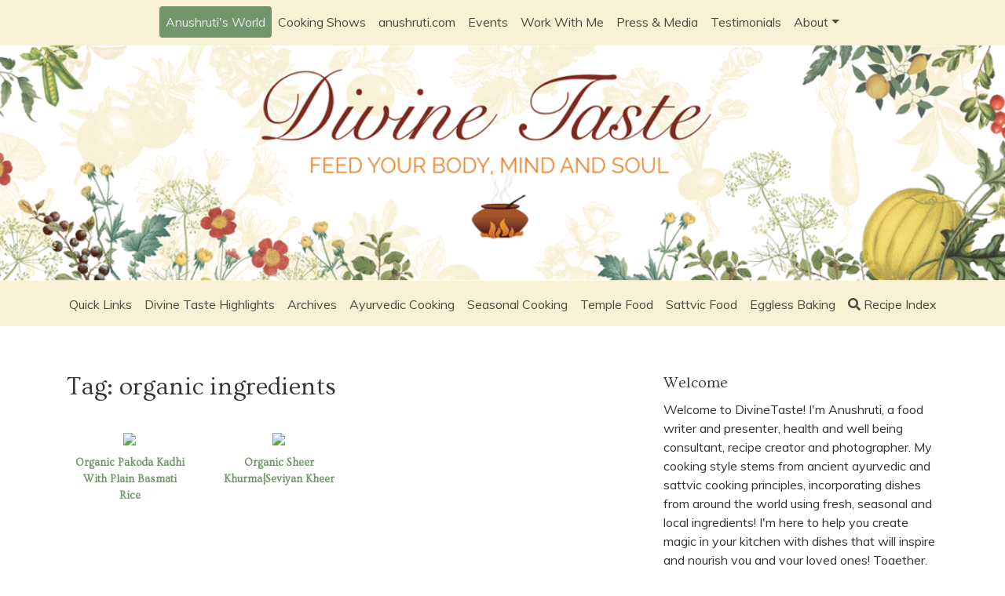

--- FILE ---
content_type: text/html; charset=UTF-8
request_url: https://www.divinetaste.com/tag/organic-ingredients/
body_size: 15130
content:
<!DOCTYPE html>
<html lang="en-US">
  <head>
    <!-- Global site tag (gtag.js) - Google Analytics -->
    <script async src="https://www.googletagmanager.com/gtag/js?id=UA-6659632-1"></script>
    <script>
      window.dataLayer = window.dataLayer || [];
      function gtag(){dataLayer.push(arguments);}
      gtag('js', new Date());

      gtag('config', 'UA-6659632-1');
    </script>

    <meta charset="UTF-8">
    <meta name="viewport" content="width=device-width, initial-scale=1">
    <link rel="profile" href="http://gmpg.org/xfn/11">

    <!-- Start GADSWPV-3.17 --><script defer type="text/javascript" src="//bcdn.grmtas.com/pub/ga_pub_12714.js"></script><!-- End GADSWPV-3.17 --><title>organic ingredients &#8211; DivineTaste</title>
<meta name='robots' content='max-image-preview:large' />
<link rel='dns-prefetch' href='//code.jquery.com' />
<link rel='dns-prefetch' href='//stackpath.bootstrapcdn.com' />
<link rel='dns-prefetch' href='//unpkg.com' />
<link rel='dns-prefetch' href='//oss.maxcdn.com' />
<link rel='dns-prefetch' href='//use.fontawesome.com' />
<link rel='dns-prefetch' href='//fonts.googleapis.com' />
<link rel='dns-prefetch' href='//pro.ip-api.com' />
<link rel='dns-prefetch' href='//js.sddan.com' />
<link rel='dns-prefetch' href='//secure.adnxs.com' />
<link rel='dns-prefetch' href='//ib.adnxs.com' />
<link rel='dns-prefetch' href='//prebid.adnxs.com' />
<link rel='dns-prefetch' href='//as.casalemedia.com' />
<link rel='dns-prefetch' href='//fastlane.rubiconproject.com' />
<link rel='dns-prefetch' href='//amazon-adsystem.com' />
<link rel='dns-prefetch' href='//ads.pubmatic.com' />
<link rel='dns-prefetch' href='//ap.lijit.com' />
<link rel='dns-prefetch' href='//g2.gumgum.com' />
<link rel='dns-prefetch' href='//ps.eyeota.net' />
<link rel='dns-prefetch' href='//googlesyndication.com' />
<link rel="alternate" type="application/rss+xml" title="DivineTaste &raquo; Feed" href="https://www.divinetaste.com/feed/" />
<link rel="alternate" type="application/rss+xml" title="DivineTaste &raquo; Comments Feed" href="https://www.divinetaste.com/comments/feed/" />
<link rel="alternate" type="application/rss+xml" title="DivineTaste &raquo; organic ingredients Tag Feed" href="https://www.divinetaste.com/tag/organic-ingredients/feed/" />
		<script type="text/javascript">
			window._wpemojiSettings = {"baseUrl":"https:\/\/s.w.org\/images\/core\/emoji\/13.0.1\/72x72\/","ext":".png","svgUrl":false,"svgExt":".svg","source":{"concatemoji":"https:\/\/www.divinetaste.com\/wp-includes\/js\/wp-emoji-release.min.js?ver=5.7.14"}};
			!function(e,a,t){var n,r,o,i=a.createElement("canvas"),p=i.getContext&&i.getContext("2d");function s(e,t){var a=String.fromCharCode;p.clearRect(0,0,i.width,i.height),p.fillText(a.apply(this,e),0,0);e=i.toDataURL();return p.clearRect(0,0,i.width,i.height),p.fillText(a.apply(this,t),0,0),e===i.toDataURL()}function c(e){var t=a.createElement("script");t.src=e,t.defer=t.type="text/javascript",a.getElementsByTagName("head")[0].appendChild(t)}for(o=Array("flag","emoji"),t.supports={everything:!0,everythingExceptFlag:!0},r=0;r<o.length;r++)t.supports[o[r]]=function(e){if(!p||!p.fillText)return!1;switch(p.textBaseline="top",p.font="600 32px Arial",e){case"flag":return s([127987,65039,8205,9895,65039],[127987,65039,8203,9895,65039])?!1:!s([55356,56826,55356,56819],[55356,56826,8203,55356,56819])&&!s([55356,57332,56128,56423,56128,56418,56128,56421,56128,56430,56128,56423,56128,56447],[55356,57332,8203,56128,56423,8203,56128,56418,8203,56128,56421,8203,56128,56430,8203,56128,56423,8203,56128,56447]);case"emoji":return!s([55357,56424,8205,55356,57212],[55357,56424,8203,55356,57212])}return!1}(o[r]),t.supports.everything=t.supports.everything&&t.supports[o[r]],"flag"!==o[r]&&(t.supports.everythingExceptFlag=t.supports.everythingExceptFlag&&t.supports[o[r]]);t.supports.everythingExceptFlag=t.supports.everythingExceptFlag&&!t.supports.flag,t.DOMReady=!1,t.readyCallback=function(){t.DOMReady=!0},t.supports.everything||(n=function(){t.readyCallback()},a.addEventListener?(a.addEventListener("DOMContentLoaded",n,!1),e.addEventListener("load",n,!1)):(e.attachEvent("onload",n),a.attachEvent("onreadystatechange",function(){"complete"===a.readyState&&t.readyCallback()})),(n=t.source||{}).concatemoji?c(n.concatemoji):n.wpemoji&&n.twemoji&&(c(n.twemoji),c(n.wpemoji)))}(window,document,window._wpemojiSettings);
		</script>
		<style type="text/css">
img.wp-smiley,
img.emoji {
	display: inline !important;
	border: none !important;
	box-shadow: none !important;
	height: 1em !important;
	width: 1em !important;
	margin: 0 .07em !important;
	vertical-align: -0.1em !important;
	background: none !important;
	padding: 0 !important;
}
</style>
	<link rel='stylesheet' id='wp-block-library-css'  href='https://www.divinetaste.com/wp-includes/css/dist/block-library/style.min.css?ver=5.7.14' type='text/css' media='all' />
<link rel='stylesheet' id='events-manager-css'  href='https://www.divinetaste.com/wp-content/plugins/events-manager/includes/css/events_manager.css?ver=5.9942' type='text/css' media='all' />
<link rel='stylesheet' id='iface-corporate-bootstrap-css'  href='https://stackpath.bootstrapcdn.com/bootstrap/4.1.3/css/bootstrap.min.css?ver=5.7.14' type='text/css' media='all' />
<link rel='stylesheet' id='iface-corporate-awesome-css'  href='https://use.fontawesome.com/releases/v5.3.1/css/all.css?ver=5.7.14' type='text/css' media='all' />
<link rel='stylesheet' id='iface-corporate-css'  href='https://www.divinetaste.com/wp-content/themes/iface-corporate/style.css?ver=5.7.14' type='text/css' media='all' />
<link rel='stylesheet' id='divinetaste-brand-fonts-css'  href='https://fonts.googleapis.com/css?family=Muli%3A300%2C400%2C400i%2C700%7COvo&#038;ver=5.7.14' type='text/css' media='all' />
<link rel='stylesheet' id='divinetaste-brand-css'  href='https://www.divinetaste.com/wp-content/themes/divinetaste_brand/style.css?ver=0.0.3' type='text/css' media='all' />
<script type='text/javascript' src='https://www.divinetaste.com/wp-includes/js/jquery/jquery.min.js?ver=3.5.1' id='jquery-core-js'></script>
<script type='text/javascript' src='https://www.divinetaste.com/wp-includes/js/jquery/jquery-migrate.min.js?ver=3.3.2' id='jquery-migrate-js'></script>
<script type='text/javascript' src='https://www.divinetaste.com/wp-includes/js/jquery/ui/core.min.js?ver=1.12.1' id='jquery-ui-core-js'></script>
<script type='text/javascript' src='https://www.divinetaste.com/wp-includes/js/jquery/ui/mouse.min.js?ver=1.12.1' id='jquery-ui-mouse-js'></script>
<script type='text/javascript' src='https://www.divinetaste.com/wp-includes/js/jquery/ui/sortable.min.js?ver=1.12.1' id='jquery-ui-sortable-js'></script>
<script type='text/javascript' src='https://www.divinetaste.com/wp-includes/js/jquery/ui/datepicker.min.js?ver=1.12.1' id='jquery-ui-datepicker-js'></script>
<script type='text/javascript' id='jquery-ui-datepicker-js-after'>
jQuery(document).ready(function(jQuery){jQuery.datepicker.setDefaults({"closeText":"Close","currentText":"Today","monthNames":["January","February","March","April","May","June","July","August","September","October","November","December"],"monthNamesShort":["Jan","Feb","Mar","Apr","May","Jun","Jul","Aug","Sep","Oct","Nov","Dec"],"nextText":"Next","prevText":"Previous","dayNames":["Sunday","Monday","Tuesday","Wednesday","Thursday","Friday","Saturday"],"dayNamesShort":["Sun","Mon","Tue","Wed","Thu","Fri","Sat"],"dayNamesMin":["S","M","T","W","T","F","S"],"dateFormat":"MM d, yy","firstDay":1,"isRTL":false});});
</script>
<script type='text/javascript' src='https://www.divinetaste.com/wp-includes/js/jquery/ui/menu.min.js?ver=1.12.1' id='jquery-ui-menu-js'></script>
<script type='text/javascript' src='https://www.divinetaste.com/wp-includes/js/dist/vendor/wp-polyfill.min.js?ver=7.4.4' id='wp-polyfill-js'></script>
<script type='text/javascript' id='wp-polyfill-js-after'>
( 'fetch' in window ) || document.write( '<script src="https://www.divinetaste.com/wp-includes/js/dist/vendor/wp-polyfill-fetch.min.js?ver=3.0.0"></scr' + 'ipt>' );( document.contains ) || document.write( '<script src="https://www.divinetaste.com/wp-includes/js/dist/vendor/wp-polyfill-node-contains.min.js?ver=3.42.0"></scr' + 'ipt>' );( window.DOMRect ) || document.write( '<script src="https://www.divinetaste.com/wp-includes/js/dist/vendor/wp-polyfill-dom-rect.min.js?ver=3.42.0"></scr' + 'ipt>' );( window.URL && window.URL.prototype && window.URLSearchParams ) || document.write( '<script src="https://www.divinetaste.com/wp-includes/js/dist/vendor/wp-polyfill-url.min.js?ver=3.6.4"></scr' + 'ipt>' );( window.FormData && window.FormData.prototype.keys ) || document.write( '<script src="https://www.divinetaste.com/wp-includes/js/dist/vendor/wp-polyfill-formdata.min.js?ver=3.0.12"></scr' + 'ipt>' );( Element.prototype.matches && Element.prototype.closest ) || document.write( '<script src="https://www.divinetaste.com/wp-includes/js/dist/vendor/wp-polyfill-element-closest.min.js?ver=2.0.2"></scr' + 'ipt>' );( 'objectFit' in document.documentElement.style ) || document.write( '<script src="https://www.divinetaste.com/wp-includes/js/dist/vendor/wp-polyfill-object-fit.min.js?ver=2.3.4"></scr' + 'ipt>' );
</script>
<script type='text/javascript' src='https://www.divinetaste.com/wp-includes/js/dist/dom-ready.min.js?ver=93db39f6fe07a70cb9217310bec0a531' id='wp-dom-ready-js'></script>
<script type='text/javascript' src='https://www.divinetaste.com/wp-includes/js/dist/hooks.min.js?ver=d0188aa6c336f8bb426fe5318b7f5b72' id='wp-hooks-js'></script>
<script type='text/javascript' src='https://www.divinetaste.com/wp-includes/js/dist/i18n.min.js?ver=6ae7d829c963a7d8856558f3f9b32b43' id='wp-i18n-js'></script>
<script type='text/javascript' id='wp-i18n-js-after'>
wp.i18n.setLocaleData( { 'text direction\u0004ltr': [ 'ltr' ] } );
</script>
<script type='text/javascript' id='wp-a11y-js-translations'>
( function( domain, translations ) {
	var localeData = translations.locale_data[ domain ] || translations.locale_data.messages;
	localeData[""].domain = domain;
	wp.i18n.setLocaleData( localeData, domain );
} )( "default", { "locale_data": { "messages": { "": {} } } } );
</script>
<script type='text/javascript' src='https://www.divinetaste.com/wp-includes/js/dist/a11y.min.js?ver=f38c4dee80fd4bb43131247e3175c99a' id='wp-a11y-js'></script>
<script type='text/javascript' id='jquery-ui-autocomplete-js-extra'>
/* <![CDATA[ */
var uiAutocompleteL10n = {"noResults":"No results found.","oneResult":"1 result found. Use up and down arrow keys to navigate.","manyResults":"%d results found. Use up and down arrow keys to navigate.","itemSelected":"Item selected."};
/* ]]> */
</script>
<script type='text/javascript' src='https://www.divinetaste.com/wp-includes/js/jquery/ui/autocomplete.min.js?ver=1.12.1' id='jquery-ui-autocomplete-js'></script>
<script type='text/javascript' src='https://www.divinetaste.com/wp-includes/js/jquery/ui/resizable.min.js?ver=1.12.1' id='jquery-ui-resizable-js'></script>
<script type='text/javascript' src='https://www.divinetaste.com/wp-includes/js/jquery/ui/draggable.min.js?ver=1.12.1' id='jquery-ui-draggable-js'></script>
<script type='text/javascript' src='https://www.divinetaste.com/wp-includes/js/jquery/ui/controlgroup.min.js?ver=1.12.1' id='jquery-ui-controlgroup-js'></script>
<script type='text/javascript' src='https://www.divinetaste.com/wp-includes/js/jquery/ui/checkboxradio.min.js?ver=1.12.1' id='jquery-ui-checkboxradio-js'></script>
<script type='text/javascript' src='https://www.divinetaste.com/wp-includes/js/jquery/ui/button.min.js?ver=1.12.1' id='jquery-ui-button-js'></script>
<script type='text/javascript' src='https://www.divinetaste.com/wp-includes/js/jquery/ui/dialog.min.js?ver=1.12.1' id='jquery-ui-dialog-js'></script>
<script type='text/javascript' id='events-manager-js-extra'>
/* <![CDATA[ */
var EM = {"ajaxurl":"https:\/\/www.divinetaste.com\/wp-admin\/admin-ajax.php","locationajaxurl":"https:\/\/www.divinetaste.com\/wp-admin\/admin-ajax.php?action=locations_search","firstDay":"1","locale":"en","dateFormat":"dd\/mm\/yy","ui_css":"https:\/\/www.divinetaste.com\/wp-content\/plugins\/events-manager\/includes\/css\/jquery-ui.min.css","show24hours":"0","is_ssl":"1","txt_search":"Search","txt_searching":"Searching...","txt_loading":"Loading..."};
/* ]]> */
</script>
<script type='text/javascript' src='https://www.divinetaste.com/wp-content/plugins/events-manager/includes/js/events-manager.js?ver=5.9942' id='events-manager-js'></script>
<link rel="https://api.w.org/" href="https://www.divinetaste.com/wp-json/" /><link rel="alternate" type="application/json" href="https://www.divinetaste.com/wp-json/wp/v2/tags/859" /><link rel="EditURI" type="application/rsd+xml" title="RSD" href="https://www.divinetaste.com/xmlrpc.php?rsd" />
<link rel="wlwmanifest" type="application/wlwmanifest+xml" href="https://www.divinetaste.com/wp-includes/wlwmanifest.xml" /> 
<meta name="generator" content="WordPress 5.7.14" />
<meta name="gads" content="3.17" />	<link rel="stylesheet" type="text/css" media="screen" href="https://www.divinetaste.com/wp-content/plugins/wp-contact-form-iii/wp-contactform-iii.css" />

		<style type="text/css">.recentcomments a{display:inline !important;padding:0 !important;margin:0 !important;}</style>
		  </head>

  <body class="archive tag tag-organic-ingredients tag-859 hfeed">
<!-- Start GADSWPV-3.17 --><!-- End GADSWPV-3.17 -->
    <div id="page" class="site">
      <a class="skip=link screen-reader-text" href=#content">Skip to content</a>
      <a class="logo" href="https://www.divinetaste.com"></a>
      <nav id="top" class="navbar navbar-expand-lg navbar-light ">
        <div class="container-fluid">
          <button class="navbar-toggler" type="button" data-toggle="collapse" data-target="#navbar-content" aria-controls="navbar-content" aria-expanded="false" aria-label="Toggle Navigation">
            <span class="navbar-toggler-icon"></span>
          </button>

          <div class="collapse navbar-collapse flex-column" id="navbar-content">
            <ul id="primary-menu" class="navbar-nav w-100 justify-content-center"><li id="menu-item-3588" class="menu-item menu-item-type-post_type menu-item-object-page menu-item-3588 nav-item"><a href="https://www.divinetaste.com/anushrutis-world/" class="nav-link">Anushruti's World</a></li>
<li id="menu-item-3528" class="menu-item menu-item-type-post_type menu-item-object-page menu-item-3528 nav-item"><a href="https://www.divinetaste.com/cooking-shows/" class="nav-link">Cooking Shows</a></li>
<li id="menu-item-3693" class="menu-item menu-item-type-custom menu-item-object-custom menu-item-3693 nav-item"><a title="Anushruti&#039;s Portfolio" target="_blank" href="https://www.anushruti.com" class="nav-link">anushruti.com</a></li>
<li id="menu-item-3532" class="menu-item menu-item-type-post_type menu-item-object-page menu-item-3532 nav-item"><a href="https://www.divinetaste.com/events/" class="nav-link">Events</a></li>
<li id="menu-item-3531" class="menu-item menu-item-type-post_type menu-item-object-page menu-item-3531 nav-item"><a href="https://www.divinetaste.com/work-with-me/" class="nav-link">Work With Me</a></li>
<li id="menu-item-3530" class="menu-item menu-item-type-post_type menu-item-object-page menu-item-3530 nav-item"><a href="https://www.divinetaste.com/press-media/" class="nav-link">Press &#038; Media</a></li>
<li id="menu-item-3747" class="menu-item menu-item-type-post_type menu-item-object-page menu-item-3747 nav-item"><a href="https://www.divinetaste.com/testimonials/" class="nav-link">Testimonials</a></li>
<li id="menu-item-4343" class="menu-item menu-item-type-custom menu-item-object-custom menu-item-has-children menu-item-4343 nav-item dropdown"><a href="#" class="nav-link dropdown-toggle" data-toggle="dropdown" id="navbar-dropdown-menu-link-4343" aria-haspopup="true" aria-expanded="false">About</a>
<div  class="sub-menu dropdown-menu" id="navbar-dropdown-menu-link-4343">
<a href="https://www.divinetaste.com/about/" class="dropdown-item" id="menu-item-3766">About DivineTaste</a><a href="https://www.divinetaste.com/about-anushruti/" class="dropdown-item" id="menu-item-4344">About Anushruti</a><a href="https://www.divinetaste.com/contact/" class="dropdown-item" id="menu-item-4546">Contact</a></div>
</li>
</ul>            <ul id="secondary-menu" class="navbar-nav w-100 justify-content-center"><li id="menu-item-3915" class="menu-item menu-item-type-taxonomy menu-item-object-category menu-item-3915 nav-item"><a href="https://www.divinetaste.com/category/recipes/" class="nav-link">Quick Links</a></li>
<li id="menu-item-3675" class="menu-item menu-item-type-taxonomy menu-item-object-category menu-item-3675 nav-item"><a href="https://www.divinetaste.com/category/categories/" class="nav-link">Divine Taste Highlights</a></li>
<li id="menu-item-3533" class="menu-item menu-item-type-post_type menu-item-object-page current_page_parent menu-item-3533 nav-item"><a href="https://www.divinetaste.com/archives/" class="nav-link">Archives</a></li>
<li id="menu-item-3587" class="menu-item menu-item-type-post_type menu-item-object-page menu-item-3587 nav-item"><a href="https://www.divinetaste.com/ayurvedic-cooking/" class="nav-link">Ayurvedic Cooking</a></li>
<li id="menu-item-3764" class="menu-item menu-item-type-post_type menu-item-object-page menu-item-3764 nav-item"><a href="https://www.divinetaste.com/seasonal-cooking/" class="nav-link">Seasonal Cooking</a></li>
<li id="menu-item-3537" class="menu-item menu-item-type-post_type menu-item-object-page menu-item-3537 nav-item"><a href="https://www.divinetaste.com/temple-food/" class="nav-link">Temple Food</a></li>
<li id="menu-item-3565" class="menu-item menu-item-type-post_type menu-item-object-page menu-item-3565 nav-item"><a href="https://www.divinetaste.com/sattvic-food/" class="nav-link">Sattvic Food</a></li>
<li id="menu-item-3621" class="menu-item menu-item-type-taxonomy menu-item-object-category menu-item-3621 nav-item"><a href="https://www.divinetaste.com/category/categories/eggless-baking/" class="nav-link">Eggless Baking</a></li>
<li id="menu-item-search" class="menu-item menu-item-search nav-item"><a href="#" class="nav-link"><i class="fas fa-search mr-1"></i>Recipe Index</a></li></ul>          </div>
        </div>
      </nav>
      <!-- #top -->

      <section class="search">
        <div class="container">
        <form id="search-form" method="GET" action="https://www.divinetaste.com/">
            <input type="text" placeholder="Search by ingredient, recipe name or cuisines." name="s" id="search" value="" />
          </form>
        </div>
      </section>
      <section id="recipe-index">
        <div class="container">
          <div id="recipe-index-panel" class="p-2 p-md-5">
              <div class="row">
                  <div class="col-6 col-md">
                    <h2>Quick Links</h2>
                    <ul id="quick-links" class="list-unstyled">
                      	<li class="cat-item cat-item-127"><a href="https://www.divinetaste.com/category/recipes/breads/" title="A collection of unleavened and leavened breads and those recipes which have bread in it!">Breads</a>
</li>
	<li class="cat-item cat-item-36"><a href="https://www.divinetaste.com/category/recipes/cakes/" title="An array of eggless cookies and cakes! There is something for every mood, occasion or celebration!">Cakes &amp; Cookies</a>
</li>
	<li class="cat-item cat-item-318"><a href="https://www.divinetaste.com/category/recipes/cheese-recipes/" title="This is a bunch of recipes where cheese is used to create both sweet and savoury dishes.">Cheese</a>
</li>
	<li class="cat-item cat-item-419"><a href="https://www.divinetaste.com/category/recipes/chutneys-jams-pickles/" title="Perk up your meals with these accompaniments!">Chutneys, Jams &amp; Pickles</a>
</li>
	<li class="cat-item cat-item-22"><a href="https://www.divinetaste.com/category/recipes/curries/" title="For a comforting &amp; satiating meal, eat these curries with rice or breads!">Curries</a>
</li>
	<li class="cat-item cat-item-126"><a href="https://www.divinetaste.com/category/recipes/dals-soups/" title="A bowl of soup or dal to warm and nourish you!">Dals &amp; Soups</a>
</li>
	<li class="cat-item cat-item-420"><a href="https://www.divinetaste.com/category/recipes/dips-sauces-dressings/" title="A touch of dip, a smattering of sauce or a sprinkling of dressing to beautify and elevate a meal!">Dips, Sauces &amp; Dressings</a>
</li>
	<li class="cat-item cat-item-130"><a href="https://www.divinetaste.com/category/recipes/drinks-beverages/" title="Warm and soothing? Or cool and refreshing? Take your pick!">Drinks &amp; Beverages</a>
</li>
	<li class="cat-item cat-item-607"><a href="https://www.divinetaste.com/category/recipes/fruits/" title="Cooking with fruit...">Fruits</a>
</li>
	<li class="cat-item cat-item-898"><a href="https://www.divinetaste.com/category/recipes/ice-creams-and-frozen-desserts/">Ice creams And Frozen Desserts</a>
</li>
	<li class="cat-item cat-item-31"><a href="https://www.divinetaste.com/category/recipes/pasta-and-noodles/" title="A bowl of pasta or noodles to comfort anyone, anywhere and anytime!">Pasta And Noodles</a>
</li>
	<li class="cat-item cat-item-320"><a href="https://www.divinetaste.com/category/recipes/pies-tarts/" title="These pies and tarts can add elegance and solace to any meal! They are just perfect for any brunch, lunch or dinner menu! You might want to take them with you for a picnic too!">Pies &amp; Tarts</a>
</li>
	<li class="cat-item cat-item-173"><a href="https://www.divinetaste.com/category/recipes/pizza/" title="A slice of pizza to relax you or to serve your hungry kid and make him, her or them happy!">Pizza</a>
</li>
	<li class="cat-item cat-item-125"><a href="https://www.divinetaste.com/category/recipes/rice-recipes/" title="Rice...which is to me the most satisfying, serene and tranquil grain on earth! Cooked to perfection, savour and relish every spoonful!">Rice</a>
</li>
	<li class="cat-item cat-item-24"><a href="https://www.divinetaste.com/category/recipes/salads/" title="Add crunch, flavour, nutrition and zest to your meals with these colourful and flavourful salads!">Salads</a>
</li>
	<li class="cat-item cat-item-17"><a href="https://www.divinetaste.com/category/recipes/savouries/" title="Something to munch on between full and proper meals. At times, they can be small meals by themselves!">Savouries &amp; Snacks</a>
</li>
	<li class="cat-item cat-item-92"><a href="https://www.divinetaste.com/category/recipes/spice-mixtures/" title="A combination of aromatic spices come together to create a magical spice experience!">Spice Mixtures</a>
</li>
	<li class="cat-item cat-item-7"><a href="https://www.divinetaste.com/category/recipes/sweets/" title="A collection of sweet recipes from around the world to complete and perfect a meal. Take your pick!">Sweets and Desserts</a>
</li>
	<li class="cat-item cat-item-58"><a href="https://www.divinetaste.com/category/recipes/vegetables-recipes/" title="An array of vegetables dishes from different cuisines across the world to complement, balance and nutritionally complete a meal!">Vegetables</a>
</li>
                    </ul>
                  </div>
                  <div class="col-6 col-md">
                    <h2>Divine Taste Highlights</h2>
                    <ul id="highlights" class="list-unstyled">
                      	<li class="cat-item cat-item-1002"><a href="https://www.divinetaste.com/category/categories/ammas-recipes/" title="

My mother Usha Hegde finds time to cook despite the many roles she dons as an HR specialist, Life Coach and Spiritual Guide.

This section is my attempt to catalogue her quick, easy and healthy recipes.">Amma&#039;s Recipes</a>
</li>
	<li class="cat-item cat-item-6"><a href="https://www.divinetaste.com/category/categories/ayurvedic-cooking/" title="As I have been studying and incorporating the basic tenets of ayurvedic cooking for many years, I thought it pertinent to include this category on divinetaste! However do keep in mind that this is a very basic and general classification. The recipes feature traditional Indian and Vedic cooking ingredients and styles. At times, a western recipe using traditional ingredients may find its way here too! All the recipes follow basic ayurvedic guidelines like avoiding incompatible food combinations (eg mixing milk and salt, etc). These recipes are good for general health when all the doshas namely, kapha (water), pitta (fire), vata (air) are in balance. However, if you are looking for a more detailed explanation for food pertaining to particular doshas, it is best to consult a good auyrvedic physician.">Ayurvedic Cooking</a>
</li>
	<li class="cat-item cat-item-261"><a href="https://www.divinetaste.com/category/categories/baby-and-toddler-food/" title="I strictly believe in the age old theory that mother&#039;s milk is best for the baby until the age of 6 months! These are a few recipes which can be given to babies and toddlers once solids are started, gradually. Upto the age of one year, great caution needs to be exercised in terms of what needs to be fed to a baby. Many of these recipes are suitable after 2 years of age. And the ones featured below are those that have passed the test from my finicky toddler. I also happen to be one of those parents who is obsessed with feeding her child, whole grain, fresh and healthy food without artificial preservatives and additives. And that is why some of the recipes, especially those that contain ingredients like plain flour are those rare occasional treats which I believe are also important to get the baby used to the real world. Please note that there is no clear demarcation between baby and toddler recipes, so I suggest you to use your discretion before deciding what to feed your child! Food allergies, intolerances, likes and dislkes also need to be kept in mind!">Baby and Toddler Food</a>
</li>
	<li class="cat-item cat-item-194"><a href="https://www.divinetaste.com/category/categories/baby-food-categories/">Baby Food</a>
</li>
	<li class="cat-item cat-item-64"><a href="https://www.divinetaste.com/category/categories/back-to-basics/" title="A few basic recipes which could be building blocks for a strong foundation, in this case a vast array of recipes. :-)">Back To Basics</a>
</li>
	<li class="cat-item cat-item-12"><a href="https://www.divinetaste.com/category/categories/comfort-food/" title="My favourite recipes, food that gives contentment to my heart.">Comfort Food</a>
</li>
	<li class="cat-item cat-item-136"><a href="https://www.divinetaste.com/category/categories/dairy-products/" title="The vedas (ancient spiritual scriptures) regard the cow as a mother as she gives milk that nourishes and sustains humans. Milk and its by products can be used to create a variety of delicacies as shown here!">Dairy Products</a>
</li>
	<li class="cat-item cat-item-1008"><a href="https://www.divinetaste.com/category/categories/detoxyfying-recipes/">Detoxyfying Recipes</a>
</li>
	<li class="cat-item cat-item-914"><a href="https://www.divinetaste.com/category/categories/diabetic-friendly-recipes/">Diabetic Friendly Recipes</a>
</li>
	<li class="cat-item cat-item-37"><a href="https://www.divinetaste.com/category/categories/eggless-baking/" title="Whether you are allergic to eggs, avoid them for spiritual purposes or do not use them for any other reasons, you will find a host of recipes here for eggless baking! I would love to add that even if you do eat eggs, give some of these recipes a try! Chances are that you will not miss them at all! :-)">Eggless Baking</a>
</li>
	<li class="cat-item cat-item-608"><a href="https://www.divinetaste.com/category/categories/gluten-free-recipes/" title="Looking for gluten-free recipes? Indian cuisine, particularly South Indian has a vast array of recipes which are naturally gluten free! This section features traditional Indian and other recipes from around the world which do not contain gluten in any form! Specially for my gluten intolerant friends!">Gluten-free Recipes</a>
</li>
	<li class="cat-item cat-item-1004"><a href="https://www.divinetaste.com/category/categories/healing-recipes/">Healing Recipes</a>
</li>
	<li class="cat-item cat-item-942"><a href="https://www.divinetaste.com/category/categories/indian-seasons/">Indian Seasons</a>
<ul class='children'>
	<li class="cat-item cat-item-944"><a href="https://www.divinetaste.com/category/categories/indian-seasons/grisham/">Grisham</a>
</li>
	<li class="cat-item cat-item-947"><a href="https://www.divinetaste.com/category/categories/indian-seasons/hemant/">Hemant</a>
</li>
	<li class="cat-item cat-item-946"><a href="https://www.divinetaste.com/category/categories/indian-seasons/sharat/">Sharat</a>
</li>
	<li class="cat-item cat-item-948"><a href="https://www.divinetaste.com/category/categories/indian-seasons/shishir/">Shishir</a>
</li>
	<li class="cat-item cat-item-945"><a href="https://www.divinetaste.com/category/categories/indian-seasons/varsha/">Varsha</a>
</li>
	<li class="cat-item cat-item-943"><a href="https://www.divinetaste.com/category/categories/indian-seasons/vasant/">Vasant</a>
</li>
</ul>
</li>
	<li class="cat-item cat-item-1025"><a href="https://www.divinetaste.com/category/categories/instant-pot-recipes/">Instant Pot Recipes</a>
</li>
	<li class="cat-item cat-item-709"><a href="https://www.divinetaste.com/category/categories/kid-friendly-dishes/" title="Specially for the little ones!">Kid Friendly Dishes</a>
</li>
	<li class="cat-item cat-item-870"><a href="https://www.divinetaste.com/category/categories/millet-recipes/">Millet Recipes</a>
</li>
	<li class="cat-item cat-item-941"><a href="https://www.divinetaste.com/category/categories/no-onion-no-garlic-recipes/">No Onion No Garlic Recipes</a>
</li>
	<li class="cat-item cat-item-867"><a href="https://www.divinetaste.com/category/categories/organic-mantras/">Organic Mantras</a>
</li>
	<li class="cat-item cat-item-16"><a href="https://www.divinetaste.com/category/categories/quick-cooking/" title="Recipes and ideas for those days when you are short on time and need to get things done in a rush!">Quick Cooking</a>
</li>
	<li class="cat-item cat-item-939"><a href="https://www.divinetaste.com/category/categories/sattvic-food/">Sattvic Food</a>
</li>
	<li class="cat-item cat-item-997"><a href="https://www.divinetaste.com/category/categories/siridhanya/">Siridhanya</a>
</li>
	<li class="cat-item cat-item-847"><a href="https://www.divinetaste.com/category/categories/sponsored-posts/">Sponsored Posts</a>
</li>
	<li class="cat-item cat-item-940"><a href="https://www.divinetaste.com/category/categories/temple-food/">Temple Food</a>
</li>
	<li class="cat-item cat-item-714"><a href="https://www.divinetaste.com/category/categories/vedic-fasting-recipes/">Vedic Fasting Recipes</a>
</li>
	<li class="cat-item cat-item-44"><a href="https://www.divinetaste.com/category/categories/vegan-friendly-recipes/" title="Recipes for my vegan friends, without any animal or animal derived ingredients! And those which do contain animal derived ingredients like milk, ghee, yogurt and butter can easily be replaced!">Vegan Friendly Recipes</a>
</li>
	<li class="cat-item cat-item-934"><a href="https://www.divinetaste.com/category/categories/western-seasons/">Western Seasons</a>
<ul class='children'>
	<li class="cat-item cat-item-938"><a href="https://www.divinetaste.com/category/categories/western-seasons/autumn/">Autumn</a>
</li>
	<li class="cat-item cat-item-937"><a href="https://www.divinetaste.com/category/categories/western-seasons/spring/">Spring</a>
</li>
	<li class="cat-item cat-item-935"><a href="https://www.divinetaste.com/category/categories/western-seasons/summer/">Summer</a>
</li>
	<li class="cat-item cat-item-936"><a href="https://www.divinetaste.com/category/categories/western-seasons/winter/">Winter</a>
</li>
</ul>
</li>
                    </ul>
                  </div>
                  <div class="col-6 col-md">
                    <h2>Cuisines</h3>
                    <ul id="cuisines" class="list-unstyled">
                      	<li class="cat-item cat-item-507"><a href="https://www.divinetaste.com/category/cuisine/american/">American</a>
</li>
	<li class="cat-item cat-item-540"><a href="https://www.divinetaste.com/category/cuisine/british/">British</a>
</li>
	<li class="cat-item cat-item-91"><a href="https://www.divinetaste.com/category/cuisine/chinese/">Chinese</a>
</li>
	<li class="cat-item cat-item-547"><a href="https://www.divinetaste.com/category/cuisine/french/">French</a>
</li>
	<li class="cat-item cat-item-428"><a href="https://www.divinetaste.com/category/cuisine/greek/">Greek</a>
</li>
	<li class="cat-item cat-item-899"><a href="https://www.divinetaste.com/category/cuisine/indo-chinese/">Indo Chinese</a>
</li>
	<li class="cat-item cat-item-438"><a href="https://www.divinetaste.com/category/cuisine/italian/">Italian</a>
</li>
	<li class="cat-item cat-item-476"><a href="https://www.divinetaste.com/category/cuisine/mexican/">Mexican</a>
</li>
	<li class="cat-item cat-item-874"><a href="https://www.divinetaste.com/category/cuisine/middle-east/">Middle East</a>
</li>
	<li class="cat-item cat-item-290"><a href="https://www.divinetaste.com/category/cuisine/thai/">Thai</a>
</li>
	<li class="cat-item cat-item-396"><a href="https://www.divinetaste.com/category/cuisine/world/">World</a>
</li>
                    </ul>

                    <h2>Indian Cuisine</h2>
                    <ul id="indian-cuisine" class="list-unstyled">
                      	<li class="cat-item cat-item-501"><a href="https://www.divinetaste.com/category/cuisine/indian/bengal/">Bengal</a>
</li>
	<li class="cat-item cat-item-578"><a href="https://www.divinetaste.com/category/cuisine/indian/goa/">Goa</a>
</li>
	<li class="cat-item cat-item-498"><a href="https://www.divinetaste.com/category/cuisine/indian/gujarat/">Gujarat</a>
</li>
	<li class="cat-item cat-item-497"><a href="https://www.divinetaste.com/category/cuisine/indian/havyaka/">Havyaka</a>
</li>
	<li class="cat-item cat-item-500"><a href="https://www.divinetaste.com/category/cuisine/indian/karnataka/">Karnataka</a>
</li>
	<li class="cat-item cat-item-584"><a href="https://www.divinetaste.com/category/cuisine/indian/kashmir/">Kashmir</a>
</li>
	<li class="cat-item cat-item-499"><a href="https://www.divinetaste.com/category/cuisine/indian/maharashtra/">Maharashtra</a>
</li>
	<li class="cat-item cat-item-495"><a href="https://www.divinetaste.com/category/cuisine/indian/north-india/">North India</a>
</li>
	<li class="cat-item cat-item-496"><a href="https://www.divinetaste.com/category/cuisine/indian/south-india/">South India</a>
</li>
                    </ul>
                  </div>
                  <div class="col-6 col-md">
                    <h2>Course</h2>
                    <ul id="course" class="list-unstyled">
                      	<li class="cat-item cat-item-397"><a href="https://www.divinetaste.com/category/course/breakfast/">Breakfast</a>
</li>
	<li class="cat-item cat-item-398"><a href="https://www.divinetaste.com/category/course/brunch/">Brunch</a>
</li>
	<li class="cat-item cat-item-235"><a href="https://www.divinetaste.com/category/course/dessert/">Dessert</a>
</li>
	<li class="cat-item cat-item-526"><a href="https://www.divinetaste.com/category/course/drinks/">Drinks</a>
</li>
	<li class="cat-item cat-item-402"><a href="https://www.divinetaste.com/category/course/main-course/">Main Course</a>
</li>
	<li class="cat-item cat-item-427"><a href="https://www.divinetaste.com/category/course/salads-course/">Salads</a>
</li>
	<li class="cat-item cat-item-403"><a href="https://www.divinetaste.com/category/course/sides/">Sides</a>
</li>
	<li class="cat-item cat-item-399"><a href="https://www.divinetaste.com/category/course/snacks-small-meals/">Snacks &amp; Small Meals</a>
</li>
	<li class="cat-item cat-item-401"><a href="https://www.divinetaste.com/category/course/soups-salads/">Soups</a>
</li>
	<li class="cat-item cat-item-400"><a href="https://www.divinetaste.com/category/course/starters/">Starters</a>
</li>
                    </ul>

                    <h2>Occasion</h2>
                    <ul id="occasion" class="list-unstyled">
                      	<li class="cat-item cat-item-393"><a href="https://www.divinetaste.com/category/occasion/anniversary/" title="Make your anniversary and your loved one(s) feel special by cooking up any one of these recipes that catches your fancy!">Anniversary</a>
</li>
	<li class="cat-item cat-item-251"><a href="https://www.divinetaste.com/category/occasion/birthday/" title="Recipes for that one special day of the year when you want the birthday folks to feel happy and cheerful! Contribute to this feeling by selecting the dish that will make your loved one happy!">Birthday</a>
</li>
	<li class="cat-item cat-item-505"><a href="https://www.divinetaste.com/category/occasion/christmas/">Christmas/Easter</a>
</li>
	<li class="cat-item cat-item-418"><a href="https://www.divinetaste.com/category/occasion/family-get-together/" title="Times when the entire family gets together are precious and rare! Make them special and unforgettable with these easy to make recipes!">Family Get Together</a>
</li>
	<li class="cat-item cat-item-506"><a href="https://www.divinetaste.com/category/occasion/id/">Id</a>
</li>
	<li class="cat-item cat-item-528"><a href="https://www.divinetaste.com/category/occasion/indian-festivals/">Indian Festivals</a>
<ul class='children'>
	<li class="cat-item cat-item-316"><a href="https://www.divinetaste.com/category/occasion/indian-festivals/diwali/">Diwali</a>
</li>
	<li class="cat-item cat-item-392"><a href="https://www.divinetaste.com/category/occasion/indian-festivals/janmashtami/">Janmashtami</a>
</li>
	<li class="cat-item cat-item-527"><a href="https://www.divinetaste.com/category/occasion/indian-festivals/ram-navami/">Ram Navami</a>
</li>
	<li class="cat-item cat-item-829"><a href="https://www.divinetaste.com/category/occasion/indian-festivals/sankranti/">Sankranti</a>
</li>
</ul>
</li>
	<li class="cat-item cat-item-404"><a href="https://www.divinetaste.com/category/occasion/picnic/" title="The recipes in this section are deigned to carry on a picnic and make it a memorable experience!">Picnic</a>
</li>
	<li class="cat-item cat-item-405"><a href="https://www.divinetaste.com/category/occasion/potluck-party/" title="Contribute your best to a potluck meal with the help of these recipes!">Potluck Party</a>
</li>
	<li class="cat-item cat-item-426"><a href="https://www.divinetaste.com/category/occasion/simple-everyday-meals/" title="It is the simplicity of everyday meals that nourishes and sustains and also creates fond memories. These recipes will help you make such meals and memories. :-)">Simple Everyday Meals</a>
</li>
                    </ul>
                  </div>
                  <div class="col-12 text-center">
                    <p>Browse the different <a href="https://www.divinetaste.com/category/categories/ingredients/">ingredients</a>.</p>
                  </div>
              </div>
          </div>
          <div class="row">
              <a href="#" id="toggle-recipe-index" class="mx-auto" >Recipe Index</a>
          </div>
        </div>
      </section>
      <div id="content" class="site-content">

        <div class="container">
          <div class="row">
            <div id="primary" class="content-area col-xs-12 col-md-8">
              <main id="main" class="site-main" role="main">
                              <header class="page-header">
                  <h1 class="page-title">Tag: <span>organic ingredients</span></h1>                </header><!-- .page-header -->

                                <ul class="list-inline list-unstyled ml-0">
                                  </ul>

                <div class="row">
                                <div class="col-12 col-sm-6 col-md-3">
                  <article class="p-2 text-center">
                    <a href="https://www.divinetaste.com/organic-pakoda-kadhi-with-plain-basmati-rice/">
                                              <img class="img-fluid mx-auto my-2" src="https://c2.staticflickr.com/6/5645/30779629712_6c235faecd_o.jpg" />
                                              <h2 class="entry-title mt-1"><a href="https://www.divinetaste.com/organic-pakoda-kadhi-with-plain-basmati-rice/">Organic Pakoda Kadhi With Plain Basmati Rice</a></h2>
                    </a>
                  </article>
                </div>
                                <div class="col-12 col-sm-6 col-md-3">
                  <article class="p-2 text-center">
                    <a href="https://www.divinetaste.com/sheer-khurmaseviyan-kheer/">
                                              <img class="img-fluid mx-auto my-2" src="https://c2.staticflickr.com/6/5290/30149361961_4498daf2c8_o.jpg" />
                                              <h2 class="entry-title mt-1"><a href="https://www.divinetaste.com/sheer-khurmaseviyan-kheer/">Organic Sheer Khurma|Seviyan Kheer</a></h2>
                    </a>
                  </article>
                </div>
                
                <div class="posts-navigation d-block w-100 text-center">
                                  </div>
                            </div>
              </main>
            </div>
            
<aside id="secondary" class="widget-area col-12 col-md-4" role="complementary">
  <section id="text-426446481" class="widget widget_text"><h2 class="widget-title">Welcome</h2>			<div class="textwidget">Welcome to DivineTaste! I'm Anushruti, a food writer and presenter, health and well being consultant, recipe creator and photographer. My cooking style stems from ancient ayurvedic and sattvic cooking principles, incorporating dishes from around the world using fresh, seasonal and local ingredients! I'm here to help you create magic in your kitchen with dishes that will inspire and nourish you and your loved ones! Together, let's discover the joys and benefits of food that will delight your senses, invigorate your mind and touch your soul!</div>
		</section><section id="custom_html-6" class="widget_text widget widget_custom_html"><div class="textwidget custom-html-widget"><div class="callout pb-3">
  <p class="mb-2">To receive recipes, tips and inspiration that feeds your body, mind and soul</p>
	<p class="m-0 p-0"><a href="https://www.divinetaste.com/newsletter/" title="DivineTaste newsletter" class="btn btn-dt text-white">subscribe to Divine Taste newsletter</a>
	</p>
</div>
</div></section><section id="custom_html-2" class="widget_text widget widget_custom_html"><div class="textwidget custom-html-widget">	<div id="ga_19626029"> </div><div style="text-align:right; width:300px; padding:5px 0;">
   <img class="lazy lazy-hidden" src="[data-uri]" data-lazy-type="image" data-lazy-src="https://bcdn.grmtas.com/images/gourmetads-logo.jpg" alt="logo" style="float:right; border:none;" /><noscript><img src="https://bcdn.grmtas.com/images/gourmetads-logo.jpg" alt="logo" style="float:right; border:none;" /></noscript>
   <div style="width:auto; padding:4px 5px 0 0; float:right; display:inline-block; font-family:Verdana, Geneva, sans-serif; font-size:11px; color:#333;">
      <a href="https://www.gourmetads.com" target="_blank" title="Food Advertisements" style="text-decoration:none; color:#333;" rel="noopener">Food Advertisements</a> by
   </div>
	</div></div></section>			<section id="custom-post-type-recent-posts-2" class="widget widget_recent_entries"><h2 class="widget-title">Recent Posts from Anushruti's World</h2>			<ul>
													<li>
										<a href="https://www.divinetaste.com/blog_posts/my-uncle-suri/">My Uncle Suri</a>
														</li>
													<li>
										<a href="https://www.divinetaste.com/blog_posts/how-to-nourish-yourself-with-oils/">How To Nourish Yourself With Oils</a>
														</li>
													<li>
										<a href="https://www.divinetaste.com/blog_posts/looking-back-at-ancient-wisdom-to-move-forward-in-the-future-itc-wgsha/">LOOKING BACK AT ANCIENT WISDOM TO MOVE FORWARD IN THE FUTURE: ITC WGSHA</a>
														</li>
													<li>
										<a href="https://www.divinetaste.com/blog_posts/spiritual-fasting-ekadashi/">Spiritual Fasting: Ekadashi</a>
														</li>
													<li>
										<a href="https://www.divinetaste.com/blog_posts/shravan-maas-and-food-traditions/">Shravan Maas and Food traditions</a>
														</li>
													<li>
										<a href="https://www.divinetaste.com/blog_posts/national-handloom-day/">National Handloom Day</a>
														</li>
													<li>
										<a href="https://www.divinetaste.com/blog_posts/ayurvedic-superfoods-cumin/">Ayurvedic Superfoods: Cumin</a>
														</li>
													<li>
										<a href="https://www.divinetaste.com/blog_posts/ayurvedic-superfoods-coriander/">Ayurvedic Superfoods: Coriander</a>
														</li>
													<li>
										<a href="https://www.divinetaste.com/blog_posts/mental-and-physical-well-being-talk-for-aiesec-india/">Mental and Physical Well-being Talk for AIESEC India</a>
														</li>
													<li>
										<a href="https://www.divinetaste.com/blog_posts/ayurvedic-superfoods-ginger/">Ayurvedic Superfoods: Ginger</a>
														</li>
													<li>
										<a href="https://www.divinetaste.com/blog_posts/vegetarianism-for-a-well-rounded-lifestyle/">Vegetarianism for a well rounded lifestyle</a>
														</li>
													<li>
										<a href="https://www.divinetaste.com/blog_posts/guest-of-honour-at-mats-institute-of-hotel-management/">Guest of honour at MATS Institute of Hotel management</a>
														</li>
													<li>
										<a href="https://www.divinetaste.com/blog_posts/ajji/">Ajji</a>
														</li>
													<li>
										<a href="https://www.divinetaste.com/blog_posts/ayurvedic-food-proper-nourishment-to-combat-covid-19/">Ayurvedic Food: Proper Nourishment to Combat COVID-19</a>
														</li>
													<li>
										<a href="https://www.divinetaste.com/blog_posts/4377/">Divine Taste Of Dussehra: Healthy Cooking Masterclass</a>
														</li>
							</ul>
			</section><section id="custom-post-type-recent-comments-2" class="widget widget_recent_comments"><h2 class="widget-title">Recent Comments from Anushruti's World</h2><ul id="recentcomments"><li class="recentcomments"><span class="comment-author-link"><a href='https://divinetaste.com/' rel='external nofollow ugc' class='url'>Anushruti</a></span> on <a href="https://www.divinetaste.com/blog_posts/how-to-nourish-yourself-with-oils/#comment-1119038">How To Nourish Yourself With Oils</a></li><li class="recentcomments"><span class="comment-author-link"><a href='https://divinetaste.com/' rel='external nofollow ugc' class='url'>Anushruti</a></span> on <a href="https://www.divinetaste.com/blog_posts/fruits-and-prana/#comment-1118935">Fruits and Prana</a></li><li class="recentcomments"><span class="comment-author-link"><a href='https://divinetaste.com/' rel='external nofollow ugc' class='url'>Anushruti</a></span> on <a href="https://www.divinetaste.com/blog_posts/ayurvedic-superfoods-ginger/#comment-1118929">Ayurvedic Superfoods: Ginger</a></li><li class="recentcomments"><span class="comment-author-link"><a href='https://divinetaste.com/' rel='external nofollow ugc' class='url'>Anushruti</a></span> on <a href="https://www.divinetaste.com/blog_posts/ajji/#comment-1118914">Ajji</a></li><li class="recentcomments"><span class="comment-author-link"><a href='https://aazol.in/' rel='external nofollow ugc' class='url'>Gauri</a></span> on <a href="https://www.divinetaste.com/blog_posts/spicy-chili-recipe-published-in-whats-in-your-dabba-celebrity-cookbook/#comment-1109743">Spicy Chili recipe published in What's in your Dabba? celebrity cookbook</a></li><li class="recentcomments"><span class="comment-author-link"><a href='http://divinetaste.com' rel='external nofollow ugc' class='url'>Sue Taylor</a></span> on <a href="https://www.divinetaste.com/blog_posts/how-to-nourish-yourself-with-oils/#comment-1108000">How To Nourish Yourself With Oils</a></li><li class="recentcomments"><span class="comment-author-link"><a href='http://divinetaste.com' rel='external nofollow ugc' class='url'>Sue Taylor</a></span> on <a href="https://www.divinetaste.com/blog_posts/how-to-nourish-yourself-with-oils/#comment-1107999">How To Nourish Yourself With Oils</a></li><li class="recentcomments"><span class="comment-author-link">Kamala Raghunath</span> on <a href="https://www.divinetaste.com/blog_posts/ajji/#comment-1106802">Ajji</a></li><li class="recentcomments"><span class="comment-author-link">Lidka</span> on <a href="https://www.divinetaste.com/blog_posts/ayurvedic-superfoods-ginger/#comment-1103925">Ayurvedic Superfoods: Ginger</a></li><li class="recentcomments"><span class="comment-author-link">Veda Mohan</span> on <a href="https://www.divinetaste.com/blog_posts/fruits-and-prana/#comment-1103060">Fruits and Prana</a></li><li class="recentcomments"><span class="comment-author-link"><a href='https://divinetaste.com/' rel='external nofollow ugc' class='url'>Anushruti</a></span> on <a href="https://www.divinetaste.com/blog_posts/ajji/#comment-1100844">Ajji</a></li><li class="recentcomments"><span class="comment-author-link"><a href='https://divinetaste.com/' rel='external nofollow ugc' class='url'>Anushruti</a></span> on <a href="https://www.divinetaste.com/blog_posts/ajji/#comment-1100843">Ajji</a></li><li class="recentcomments"><span class="comment-author-link"><a href='https://divinetaste.com/' rel='external nofollow ugc' class='url'>Anushruti</a></span> on <a href="https://www.divinetaste.com/blog_posts/ajji/#comment-1100841">Ajji</a></li><li class="recentcomments"><span class="comment-author-link"><a href='https://divinetaste.com/' rel='external nofollow ugc' class='url'>Anushruti</a></span> on <a href="https://www.divinetaste.com/blog_posts/ajji/#comment-1100840">Ajji</a></li><li class="recentcomments"><span class="comment-author-link">Veena Shivaram Hegde</span> on <a href="https://www.divinetaste.com/blog_posts/ajji/#comment-1100826">Ajji</a></li></ul></section><section id="custom-post-type-categories-2" class="widget widget_categories"><h2 class="widget-title">Categories in Anushruti's World</h2>			<ul>
				<li class="cat-item cat-item-933"><a href="https://www.divinetaste.com/blog_category/community-outreach/">Community Outreach</a>
<ul class='children'>
	<li class="cat-item cat-item-969"><a href="https://www.divinetaste.com/blog_category/bal-shakti/">Bal Shakti</a>
</li>
</ul>
</li>
	<li class="cat-item cat-item-931"><a href="https://www.divinetaste.com/blog_category/for-the-body/">For The Body</a>
<ul class='children'>
	<li class="cat-item cat-item-1039"><a href="https://www.divinetaste.com/blog_category/ayurvedic-superfoods/">Ayurvedic Superfoods</a>
	<ul class='children'>
	<li class="cat-item cat-item-1040"><a href="https://www.divinetaste.com/blog_category/spices/">Spices</a>
</li>
	</ul>
</li>
	<li class="cat-item cat-item-985"><a href="https://www.divinetaste.com/blog_category/saree-stories/">Saree Stories</a>
</li>
	<li class="cat-item cat-item-1082"><a href="https://www.divinetaste.com/blog_category/traditional-food-and-culture/">Traditional Food and Culture</a>
</li>
</ul>
</li>
	<li class="cat-item cat-item-930"><a href="https://www.divinetaste.com/blog_category/for-the-mind/">For the Mind</a>
<ul class='children'>
	<li class="cat-item cat-item-1006"><a href="https://www.divinetaste.com/blog_category/journalling/">Journalling</a>
</li>
</ul>
</li>
	<li class="cat-item cat-item-932"><a href="https://www.divinetaste.com/blog_category/for-the-soul/">For The Soul</a>
</li>
	<li class="cat-item cat-item-968"><a href="https://www.divinetaste.com/blog_category/masterclasses-and-workshops/">Masterclasses, Talks and Workshops</a>
</li>
	<li class="cat-item cat-item-950"><a href="https://www.divinetaste.com/blog_category/events-and-people/">Memorable Events and Experiences</a>
</li>
	<li class="cat-item cat-item-1067"><a href="https://www.divinetaste.com/blog_category/published-articles-and-writings-and-photographs/">Published Articles and Writings and Photographs</a>
</li>
	<li class="cat-item cat-item-996"><a href="https://www.divinetaste.com/blog_category/relationships/">Relationships</a>
<ul class='children'>
	<li class="cat-item cat-item-1083"><a href="https://www.divinetaste.com/blog_category/family-traditions/">Family Traditions</a>
</li>
	<li class="cat-item cat-item-1033"><a href="https://www.divinetaste.com/blog_category/life-and-loss/" title="The death of near and dear ones causes a lot of grief, that one must endure in life. When close people die, it&#039;s important to cherish their lives by remembering their contribution with gratitude. ">Life and Loss</a>
</li>
	<li class="cat-item cat-item-990"><a href="https://www.divinetaste.com/blog_category/parenting-and-motherhood/">Parenting and Motherhood</a>
</li>
</ul>
</li>
			</ul>
			</section><section id="custom_html-5" class="widget_text widget widget_custom_html"><div class="textwidget custom-html-widget"><div class="callout pb-3">
<p class="mb-2">
	Want to invite Anushruti to conduct workshops or as a keynote speaker or a panellist?
</p>
<p class="text-center m-0 p-0">
	<a class="btn btn-dt text-white" href="https://divinetaste.com/contact/">Get in touch</a>
</p>	
</div>
</div></section>			<section id="custom-post-type-recent-posts-3" class="widget widget_recent_entries"><h2 class="widget-title">Recent Posts from Divine Taste</h2>			<ul>
													<li>
										<a href="https://www.divinetaste.com/eggless-vanilla-cake-with-chocolate-ganache/">Eggless Vanilla Cake With Chocolate Ganache</a>
														</li>
													<li>
										<a href="https://www.divinetaste.com/winter-special-sabudana-kheer-sago-pudding-with-jaggery/">Winter Special Sabudana Kheer | Sago Pudding with Jaggery</a>
														</li>
													<li>
										<a href="https://www.divinetaste.com/easy-chocolate-pedha/">Easy Chocolate Pedha</a>
														</li>
													<li>
										<a href="https://www.divinetaste.com/quick-and-easy-no-cook-burfi-janmashtami-special-recipe/">Quick and Easy No Cook Burfi | Janmashtami Special Recipe</a>
														</li>
													<li>
										<a href="https://www.divinetaste.com/healthy-and-delicious-vegan-and-gluten-free-cauliflower-pizza-crust/">Healthy and Delicious Vegan and Gluten Free Cauliflower Pizza Crust</a>
														</li>
													<li>
										<a href="https://www.divinetaste.com/mango-shrikhand-aamrakhand/">Mango Shrikhand | Aamrakhand</a>
														</li>
													<li>
										<a href="https://www.divinetaste.com/cauliflower-curry/">Cauliflower Curry</a>
														</li>
													<li>
										<a href="https://www.divinetaste.com/baked-yogurt-cheesecake/">Baked Yogurt Cheesecake</a>
														</li>
													<li>
										<a href="https://www.divinetaste.com/aralittu-or-alittu-quick-and-easy-popped-sorghum-flour-breakfast/">Aralittu or Alittu | Quick and Easy Popped Sorghum Flour Breakfast</a>
														</li>
													<li>
										<a href="https://www.divinetaste.com/gasgase-payasa-khus-khus-kheer-poppyseed-payasam/">Gasgase Payasa | Khus Khus Kheer| Poppyseed Payasam</a>
														</li>
													<li>
										<a href="https://www.divinetaste.com/sugar-free-date-and-nut-laddus-energy-balls/">Sugar free Date and Nut Laddus | Energy Balls</a>
														</li>
													<li>
										<a href="https://www.divinetaste.com/whole-wheat-laddu-godi-hittina-laadu/">Whole Wheat Laddu | Godi Hittina Laadu</a>
														</li>
													<li>
										<a href="https://www.divinetaste.com/baby-corn-masala/">Baby Corn Masala</a>
														</li>
													<li>
										<a href="https://www.divinetaste.com/drumstick-coconut-curry/">Drumstick Coconut Curry</a>
														</li>
													<li>
										<a href="https://www.divinetaste.com/quick-and-easy-eggless-mango-mousse/">Quick and Easy Eggless Mango Mousse</a>
														</li>
							</ul>
			</section><section id="custom-post-type-recent-comments-3" class="widget widget_recent_comments"><h2 class="widget-title">Recent Comments from Divine Taste</h2><ul id="recentcomments"><li class="recentcomments"><span class="comment-author-link"><a href='https://divinetaste.com/' rel='external nofollow ugc' class='url'>Anushruti</a></span> on <a href="https://www.divinetaste.com/golden-turmeric-milk-immunity-boosting-ayurvedic-drink/#comment-1119046">Golden Turmeric Milk &#8211; Immunity Boosting Ayurvedic Drink</a></li><li class="recentcomments"><span class="comment-author-link"><a href='https://divinetaste.com/' rel='external nofollow ugc' class='url'>Anushruti</a></span> on <a href="https://www.divinetaste.com/drumstick-coconut-curry/#comment-1119044">Drumstick Coconut Curry</a></li><li class="recentcomments"><span class="comment-author-link"><a href='https://divinetaste.com/' rel='external nofollow ugc' class='url'>Anushruti</a></span> on <a href="https://www.divinetaste.com/turmeric-milk-the-golden-milk/#comment-1119043">Turmeric Milk-The Golden Milk</a></li><li class="recentcomments"><span class="comment-author-link"><a href='https://divinetaste.com/' rel='external nofollow ugc' class='url'>Anushruti</a></span> on <a href="https://www.divinetaste.com/eggless-mango-cream-cake-with-mango-yogurt-frosting/#comment-1119041">Eggless Mango Cream Cake With Mango Yogurt Frosting</a></li><li class="recentcomments"><span class="comment-author-link"><a href='https://divinetaste.com/' rel='external nofollow ugc' class='url'>Anushruti</a></span> on <a href="https://www.divinetaste.com/quick-bitter-gourd-pickle/#comment-1119040">Quick Bitter Gourd Pickle</a></li><li class="recentcomments"><span class="comment-author-link"><a href='https://divinetaste.com/' rel='external nofollow ugc' class='url'>Anushruti</a></span> on <a href="https://www.divinetaste.com/cauliflower-curry/#comment-1119039">Cauliflower Curry</a></li><li class="recentcomments"><span class="comment-author-link"><a href='https://divinetaste.com/' rel='external nofollow ugc' class='url'>Anushruti</a></span> on <a href="https://www.divinetaste.com/til-chikki-sesame-and-jaggery-brittle/#comment-1119037">Til Chikki | Sesame And Jaggery Brittle</a></li><li class="recentcomments"><span class="comment-author-link"><a href='https://divinetaste.com/' rel='external nofollow ugc' class='url'>Anushruti</a></span> on <a href="https://www.divinetaste.com/beetroot-sasivebeetroot-in-a-mustard-flavoured-yogurt-sauce/#comment-1119036">Beetroot Sasive/Beetroot In A Mustard Flavoured Yogurt Sauce</a></li><li class="recentcomments"><span class="comment-author-link"><a href='https://divinetaste.com/' rel='external nofollow ugc' class='url'>Anushruti</a></span> on <a href="https://www.divinetaste.com/my-mothers-special-dosa-with-coconut-sesame-chutney-spiced-potatoes/#comment-1119035">My Mother's Special Dosa With Coconut Sesame Chutney &#038; Spiced Potatoes</a></li><li class="recentcomments"><span class="comment-author-link"><a href='https://divinetaste.com/' rel='external nofollow ugc' class='url'>Anushruti</a></span> on <a href="https://www.divinetaste.com/golden-turmeric-milk-immunity-boosting-ayurvedic-drink/#comment-1119034">Golden Turmeric Milk &#8211; Immunity Boosting Ayurvedic Drink</a></li><li class="recentcomments"><span class="comment-author-link"><a href='https://divinetaste.com/' rel='external nofollow ugc' class='url'>Anushruti</a></span> on <a href="https://www.divinetaste.com/golden-turmeric-milk-immunity-boosting-ayurvedic-drink/#comment-1119033">Golden Turmeric Milk &#8211; Immunity Boosting Ayurvedic Drink</a></li><li class="recentcomments"><span class="comment-author-link"><a href='https://divinetaste.com/' rel='external nofollow ugc' class='url'>Anushruti</a></span> on <a href="https://www.divinetaste.com/golden-turmeric-milk-immunity-boosting-ayurvedic-drink/#comment-1119032">Golden Turmeric Milk &#8211; Immunity Boosting Ayurvedic Drink</a></li><li class="recentcomments"><span class="comment-author-link"><a href='https://divinetaste.com/' rel='external nofollow ugc' class='url'>Anushruti</a></span> on <a href="https://www.divinetaste.com/homemade-butter/#comment-1119031">Homemade Butter</a></li><li class="recentcomments"><span class="comment-author-link"><a href='https://divinetaste.com/' rel='external nofollow ugc' class='url'>Anushruti</a></span> on <a href="https://www.divinetaste.com/bamboo-shoot-curry/#comment-1119030">Bamboo Shoot Curry</a></li><li class="recentcomments"><span class="comment-author-link"><a href='https://divinetaste.com/' rel='external nofollow ugc' class='url'>Anushruti</a></span> on <a href="https://www.divinetaste.com/herbed-wholemeal-bread-rolls/#comment-1119029">Herbed Wholemeal Bread Rolls</a></li></ul></section></aside>

          </div><!-- .row -->
        </div><!-- .container-fluid -->


      </div><!-- #content -->
      <footer id="colophon" class="site-footer container-fluid bg-dark text-white mt-5 py-5" role="contentinfo">
        <ul class="text-center list-inline mb-5 mx-0">
          <li class="list-inline-item"><a href="https://www.divinetaste.com/feed/" class="mr-4"><i class="fas fa-rss-square fa-2x"></i></a></li>
          <li class="list-inline-item"><a href="https://www.youtube.com/channel/UCo7K5CiV4SEOlJRYxY9pyaA" title="Divine Taste by Anushruti Divine Taste YouTube channel" class="mr-3"><i class="fab fa-youtube fa-2x"></i></a></li>
          <li class="list-inline-item"><a href="https://www.facebook.com/DivineTastebyAnushruti/" title="Divine Taste Facebook page"><i class="fab fa-facebook-f fa-2x mr-4"></i></a></li>
          <li class="list-inline-item"><a href="https://twitter.com/anushruti/"><i class="fab fa-twitter fa-2x mr-4"></i></a></li>
          <li class="list-inline-item"><a href="https://www.instagram.com/anushruti/?hl=en"><i class="fab fa-instagram fa-2x mr-4"></i></a></li>
          <li class="list-inline-item"><a href="https://www.pinterest.com/anushruti_rk/"><i class="fab fa-pinterest fa-2x mr-4"></i></a></li>
          <li class="list-inline-item"><a href="https://www.linkedin.com/in/anushruti-r-k-35b5114/"><i class="fab fa-linkedin fa-2x"></i></a></li>
        </ul>
        <div class="row">
          <div class="col-12 col-md-4 px-md-5">
            <div class="widget-area">
              <section id="custom_html-3" class="widget_text widget widget_custom_html"><h2 class="widget-title">Anushruti on Instagram</h2><div class="textwidget custom-html-widget">[instagram-feed]</div></section>            </div>
          </div>

          <div class="col-12 col-md-4 middle-sidebar px-md-5">
            <div class="widget-area">
                          </div>
          </div>

          <div class="col-12 col-md-4 px-md-5">
            <div class="widget-area">
              <section>
                <div class="w-100 text-left">
                  <p class="mb-2">To receive recipes, tips and inspiration that feeds your body, mind and soul</p>
                  <p><a href="https://www.divinetaste.com/newsletter/" title="DivineTaste newsletter" class="btn btn-dt text-white">subscribe to Divine Taste newsletter</a></p>
                </div>
              </section>

              <section id="custom_html-4" class="widget_text widget widget_custom_html"><h2 class="widget-title">Links</h2><div class="textwidget custom-html-widget"><ul class="mx-0 list-unstyled">
	<li><a href="https://www.divinetaste.com/contact/" title="Get in touch with me">Contact Me</a></li>
	<li><a href="https://divinetaste.com/measurements-conversions">Measurements &amp; Conversions</a></li>
	<li><a href="https://divinetaste.com/category/articles">Articles</a></li>
	<li><a href="https://divinetaste.com/faq">FAQ</a></li>
	<li><a href="https://www.divinetaste.com/privacy-policy/">Privacy Policy</a></li>
</ul></div></section>            </div>
          </div>
        </div>
        <p class="text-center text-white mt-5">All <strong>writing</strong> and <strong>photography</strong> on <a class="text-white" href="/">divinetaste.com</a> is Copyright Anushruti &copy; 2008-2026 unless indicated otherwise. All rights reserved.</p>
      </footer>
    </div><!-- #page -->
  <script type='text/javascript' src='https://code.jquery.com/jquery-3.3.1.min.js' id='iface-corporate-jquery-js'></script>
<script type='text/javascript' src='https://stackpath.bootstrapcdn.com/bootstrap/4.1.3/js/bootstrap.bundle.min.js' id='iface-corporate-bootstrapjs-js'></script>
<script type='text/javascript' src='https://unpkg.com/scrollreveal/dist/scrollreveal.min.js' id='iface-corporate-scrollreveal-js'></script>
<!--[if lt IE 9]>
<script type='text/javascript' src='https://oss.maxcdn.com/html5shiv/3.7.2/htmlshiv.min.js' id='iface-corporate-shiv-js'></script>
<![endif]-->
<!--[if lt IE 9]>
<script type='text/javascript' src='https://oss.maxcdn.com/respond/1.4.2/respond.min.js' id='iface-corporate-respond-js'></script>
<![endif]-->
<script type='text/javascript' id='ga_fixed_widget-js-before'>
var ga_sidebar_remove_fixed = 3000;
</script>
<script type='text/javascript' src='https://www.divinetaste.com/wp-content/plugins/gourmet-ads/js/ga-fixed-widget.js?ver=5.0.4' id='ga_fixed_widget-js'></script>
<script type='text/javascript' src='https://www.divinetaste.com/wp-content/plugins/bj-lazy-load/js/bj-lazy-load.min.js?ver=2' id='BJLL-js'></script>
<script type='text/javascript' id='divinetaste-brand-main-js-extra'>
/* <![CDATA[ */
var dtb = {"ajax_url":"https:\/\/www.divinetaste.com\/wp-admin\/admin-ajax.php"};
/* ]]> */
</script>
<script type='text/javascript' src='https://www.divinetaste.com/wp-content/themes/divinetaste_brand/js/main.js' id='divinetaste-brand-main-js'></script>
<script type='text/javascript' src='https://www.divinetaste.com/wp-includes/js/wp-embed.min.js?ver=5.7.14' id='wp-embed-js'></script>
  </body>
</html>


--- FILE ---
content_type: application/x-javascript
request_url: https://www.divinetaste.com/wp-content/plugins/gourmet-ads/js/ga-fixed-widget.js?ver=5.0.4
body_size: 1714
content:
if (typeof ga_sidebar_options != 'undefined' && ga_sidebar_options.length > 0) {
    if (window.jQuery) {
        if (ga_sidebar_options[0].window_load_hook) {
            jQuery(window).load(ga_sidebar_init());
        } else {
            jQuery(document).ready(ga_sidebar_init());
        }
    } else {
        console.log('jQuery is not loaded!');
    }
} else {
    console.log('ga_sidebar_options not found!');
}

function ga_sidebar_init() {
    for (var i = 0; i < ga_sidebar_options.length; i++) {
        ga_sidebar(ga_sidebar_options[i]);
    }
    jQuery(window).on('resize', function () {
        for (var i = 0; i < ga_sidebar_options.length; i++) {
            ga_sidebar(ga_sidebar_options[i]);
        }
    });
    var MutationObserver = (function () {
        var prefixes = ['WebKit', 'Moz', 'O', 'Ms', ''];
        for (var i = 0; i < prefixes.length; i++) {
            if (prefixes[i] + 'MutationObserver' in window) {
                return window[prefixes[i] + 'MutationObserver'];
            }
        }
        return false;
    }());
    if (ga_sidebar_options[0].disable_mo_api == false && MutationObserver) {
        gaRefresh = false
        var htmlObserver = new MutationObserver(function (mutations) {
            mutations.forEach(function (mutation) {
                if (ga_exclude_mutations_array(ga_sidebar_options).indexOf(mutation.target.id) == -1) {
                    gaRefresh = true;
                    //console.log('Mutation detected!');
                }
            });
        });
        htmlObserver.observe(document.body, {childList: true, attributes: true, attributeFilter: ['style', 'class'], subtree: true});
        setInterval(function () {
            if (gaRefresh) {
                for (var i = 0; i < ga_sidebar_options.length; i++) {
                    ga_sidebar(ga_sidebar_options[i]);
                }
                gaRefresh = false;
            }
        }, 300);
    } else {
        console.log('MutationObserver not supported or disabled!');
        if (ga_sidebar_options[0].refresh_interval > 0) {
            setInterval(function () {
                for (var i = 0; i < ga_sidebar_options.length; i++) {
                    ga_sidebar(ga_sidebar_options[i]);
                }
            }, ga_sidebar_options[0].refresh_interval);
        }
    }
}

function ga_exclude_mutations_array(ga_sidebar_options) {
    var out = new Array();
    for (var i = 0; i < ga_sidebar_options.length; i++) {
        if (ga_sidebar_options[i].widgets.length > 0) {
            for (var k = 0; k < ga_sidebar_options[i].widgets.length; k++) {
                out.push(ga_sidebar_options[i].widgets[k]);
                out.push(ga_sidebar_options[i].widgets[k] + '_clone');
            }
        }
    }
    return out;
}

function ga_sidebar(options) {

    if (!options)
        return false;

    if (!options.widgets)
        return false;

    if (options.widgets.length < 1)
        return false;

    if (!options.sidebar)
        options.sidebar = 'ga-default-sidebar';

    //console.log(options.sidebar + '  call');

    function widget() {} // widget class

    var widgets = new Array();

    var window_height = jQuery(window).height();
    var document_height = jQuery(document).height();
    var fixed_margin_top = options.margin_top;

    if (jQuery('#wpadminbar').length) { // WordPress admin bar 
        fixed_margin_top = options.margin_top + jQuery('#wpadminbar').height();
    }

    jQuery('.ga-widget-clone-' + options.sidebar).remove(); // clear fixed mode p1

    for (var i = 0; i < options.widgets.length; i++) {
        widget_obj = jQuery('#' + options.widgets[i]);
        widget_obj.css('position', ''); // clear fixed mode p2
        if (widget_obj.attr('id')) {
            widgets[i] = new widget();
            widgets[i].obj = widget_obj;
            widgets[i].clone = widget_obj.clone();
            widgets[i].clone.children().remove();
            widgets[i].clone_id = widget_obj.attr('id') + '_clone';
            widgets[i].clone.addClass('ga-widget-clone-' + options.sidebar);
            widgets[i].clone.attr('id', widgets[i].clone_id);
            widgets[i].clone.css('height', widget_obj.height());
            widgets[i].clone.css('visibility', 'hidden');
            widgets[i].offset_top = widget_obj.offset().top;
            widgets[i].fixed_margin_top = fixed_margin_top;
            widgets[i].height = widget_obj.outerHeight(true);
            widgets[i].fixed_margin_bottom = fixed_margin_top + widgets[i].height;
            fixed_margin_top += widgets[i].height;
        } else {
            widgets[i] = false;
        }
    }

    var next_widgets_height = 0;

    var widget_parent_container;

    for (var i = widgets.length - 1; i >= 0; i--) {
        if (widgets[i]) {
            widgets[i].next_widgets_height = next_widgets_height;
            widgets[i].fixed_margin_bottom += next_widgets_height;
            next_widgets_height += widgets[i].height;
            if (!widget_parent_container) {
                widget_parent_container = widget_obj.parent();
                widget_parent_container.addClass('ga-fixed-widget-container');
                widget_parent_container.css('height', '');
                widget_parent_container.height(widget_parent_container.height());
            }
        }
    }

    jQuery(window).off('scroll.' + options.sidebar);

    for (var i = 0; i < widgets.length; i++) {
        if (widgets[i])
            fixed_widget(widgets[i]);
    }

    function fixed_widget(widget) {

        //console.log('fixed_widget call: ' + widget.obj.attr('id') + '==>' +options.sidebar);

        var trigger_top = widget.offset_top - widget.fixed_margin_top;
        var trigger_bottom = document_height - options.margin_bottom;

        if (options.stop_id && jQuery('#' + options.stop_id).length) {
            trigger_bottom = jQuery('#' + options.stop_id).offset().top - options.margin_bottom;
        }

        var widget_width;
        if (options.width_inherit)
            widget_width = 'inherit';
        else
            widget_width = widget.obj.css('width');

        var style_applied_top = false;
        var style_applied_bottom = false;
        var style_applied_normal = false;
        
        jQuery(window).on('scroll.' + options.sidebar, function (event) {
            
            if (jQuery(window).width() <= options.screen_max_width || jQuery(window).height() <= options.screen_max_height) {
                if (!style_applied_normal) {
                    widget.obj.css('position', '');
                    widget.obj.css('top', '');
                    widget.obj.css('bottom', '');
                    widget.obj.css('width', '');
                    widget.obj.css('margin', '');
                    widget.obj.css('padding', '');
                    widget_obj.parent().css('height', '');
                    if (jQuery('#' + widget.clone_id).length > 0)
                        jQuery('#' + widget.clone_id).remove();
                    style_applied_normal = true;
                    style_applied_top = false;
                    style_applied_bottom = false;
                }
                //console.log('jQuery(window).width() <= options.screen_max_width');
            } else {
                var scroll = jQuery(this).scrollTop();
                //console.log('Srcoll: ' + scroll + ' | Trigger top: ' + trigger_top + ' | Trigger bottom: ' + trigger_bottom);
                if (scroll + widget.fixed_margin_bottom >= trigger_bottom) { // fixed bottom
                    if (!style_applied_bottom) {
                        widget.obj.css('position', 'fixed');
                        widget.obj.css('top', '');
                        widget.obj.css('width', widget_width);
                        if (jQuery('#' + widget.clone_id).length <= 0)
                            widget.obj.before(widget.clone);
                        style_applied_bottom = true;
                        style_applied_top = false;
                        style_applied_normal = false;
                    }
                    widget.obj.css('bottom', scroll + window_height + widget.next_widgets_height - trigger_bottom);
                } else if (scroll >= trigger_top) { // fixed top
                    if (!style_applied_top) {
                        widget.obj.css('position', 'fixed');
                        widget.obj.css('top', widget.fixed_margin_top);
                        widget.obj.css('bottom', '');
                        widget.obj.css('width', widget_width);
                        if (jQuery('#' + widget.clone_id).length <= 0)
                            widget.obj.before(widget.clone);
                        style_applied_top = true;
                        style_applied_bottom = false;
                        style_applied_normal = false;
                    }
                } else { // normal
                    if (!style_applied_normal) {
                        widget.obj.css('position', '');
                        widget.obj.css('top', '');
                        widget.obj.css('bottom', '');
                        widget.obj.css('width', '');
                        if (jQuery('#' + widget.clone_id).length > 0)
                            jQuery('#' + widget.clone_id).remove();
                        style_applied_normal = true;
                        style_applied_top = false;
                        style_applied_bottom = false;
                    }
                }
            }
            
            var widget_position = jQuery('#'+widget.obj.attr('id')).css('position');
            
            if(widget_position == 'fixed' && typeof wct == 'undefined'){
                wct = jQuery(window).scrollTop();
            }
            
            if (widget_position == 'fixed' && jQuery(window).scrollTop()>(wct+ga_sidebar_remove_fixed))
            {
                widget.obj.css('position', '');
                widget.obj.css('top', '');
                widget.obj.css('bottom', '');
                widget.obj.css('width', '');
                if (jQuery('#' + widget.clone_id).length > 0)
                    jQuery('#' + widget.clone_id).remove();
                style_applied_normal = true;
                style_applied_top = false;
                style_applied_bottom = false;
            } 
            
        }).trigger('scroll.' + options.sidebar);

    }

}
